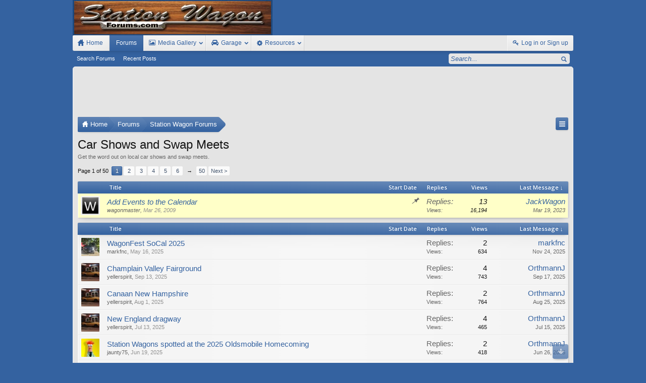

--- FILE ---
content_type: text/html; charset=UTF-8
request_url: https://www.stationwagonforums.com/forums/forums/car-shows-and-swap-meets.10/
body_size: 12385
content:
<!DOCTYPE html>
<html id="XenForo" lang="en-US" dir="LTR" class="Public NoJs GalleryLazyLoader LoggedOut NoSidebar  Responsive" xmlns:fb="http://www.facebook.com/2008/fbml">
<head>

	<meta charset="utf-8" />
	<meta http-equiv="X-UA-Compatible" content="IE=Edge,chrome=1" />
	
		<meta name="viewport" content="width=device-width, initial-scale=1" />
	
	
		<base href="https://www.stationwagonforums.com/forums/" />
		<script>
			var _b = document.getElementsByTagName('base')[0], _bH = "https://www.stationwagonforums.com/forums/";
			if (_b && _b.href != _bH) _b.href = _bH;
		</script>
	

	<title>Car Shows and Swap Meets | Station Wagon Forums</title>
	
	<noscript><style>.JsOnly, .jsOnly { display: none !important; }</style></noscript>
	<link rel="stylesheet" href="//fonts.googleapis.com/css?family=Open+Sans:400,600,700,400italic,700italic,600italic&amp;subset=latin,cyrillic-ext,greek-ext,greek,vietnamese,latin-ext,cyrillic" />
	<link rel="stylesheet" href="//maxcdn.bootstrapcdn.com/font-awesome/4.4.0/css/font-awesome.min.css" />
	<link rel="stylesheet" href="styles/elegance2/glyphicons-pro-1.9/css/glyphicons.css" />
	<link rel="stylesheet" href="css.php?css=xenforo,form,public&amp;style=4&amp;dir=LTR&amp;d=1751750831" />
	<!--[if lte IE 9]>
		<link href="styles/elegance2/xenforo/ie8.css?_v=e3667b06" rel="stylesheet" type="text/css" media="screen, projection" />
	<![endif]-->
	<link rel="stylesheet" href="css.php?css=discussion_list,login_bar,xengallery_tab_links&amp;style=4&amp;dir=LTR&amp;d=1751750831" />
	
	

	




	
		<script src="js/jquery/jquery-1.11.0.min.js"></script>	
		
	
		<script src="styles/elegance2/xenforo/js/style-min.js?_v=e3667b06"></script>
	
	<script src="js/xenforo/xenforo.js?_v=e3667b06"></script>
	<script src="js/xenforo/discussion_list.js?_v=e3667b06"></script>

	
	<link rel="apple-touch-icon" href="https://www.stationwagonforums.com/forums/styles/elegance2/xenforo/logo.og.png" />
	<link rel="alternate" type="application/rss+xml" title="RSS feed for Station Wagon Forums" href="forums/-/index.rss" />
	<meta name="description" content="Get the word out on local car shows and swap meets." />
	<link rel="next" href="forums/car-shows-and-swap-meets.10/page-2" />
	<link rel="canonical" href="http://www.stationwagonforums.com/forums/forums/car-shows-and-swap-meets.10/" />
	<link rel="alternate" type="application/rss+xml" title="RSS feed for Car Shows and Swap Meets" href="forums/car-shows-and-swap-meets.10/index.rss" />

</head>

<body class="node10 node5">

<script> document.body.style.visibility = 'hidden'; setTimeout(function() { document.body.style.visibility = ''; }, 1000); </script>




	

<div id="loginBar" class="loginBarOverlay">
	<div class="pageWidth">
		<div class="pageContent">	
			<h3 id="loginBarHandle">
				<label for="LoginControl"><a href="login/" class="concealed noOutline">Log in or Sign up</a></label>
			</h3>
			
			<span class="helper"></span>

			
		</div>
	</div>
</div>


<div id="headerMover">





<header><div id="header">
	<div id="logoBlock">
	<div class="pageWidth">
		<div class="pageContent">
			
			
			<div id="logo"><a href="http://www.stationwagonforums.com">
				<span></span>
				<img src="styles/elegance2/xenforo/logo.png" alt="Station Wagon Forums" />
			</a></div>
			
			
			<span class="helper"></span>
		</div>
	</div>
</div>

	

	





<div id="navigation" class="pageWidth notStatic withSearch"
	data-static-navigation="1,0,1,400px,600px"
	data-glyphs-main-config="1,selected=0" 
	data-glyphs-visitor-config="2,login=1"
	 data-glyphs-main="home,portal=gi-home
forums=gi-conversation,font-size:1.2em;top:3px;
members=gi-group,padding-right:2px
chat,taigachat=gi-chat
resources=fa-cog,font-size:1.1em;top:1px;
showcase=fa-automobile
gallery,xengallery,sonnb_xengallery,useralbums=fa-photo
articles,ams=gi-book-open
sportsbook=gi-podium
stocktrader=gi-stats
survivor=gi-ax
pickem=gi-playing-dices"
	 data-glyphs-visitor="account=fa-user,font-size:1.2em;top:1px;
inbox.non-zero-counter=gi-message-new,top:0;
inbox=gi-inbox
alerts=fa-bell
login=fa-key"
	
>
	<div class="pageContent">
		<nav>

<div class="navTabs">
	<ul class="publicTabs">
	
		<!-- home -->
		
			<li class="navTab home PopupClosed"><a href="http://www.stationwagonforums.com" class="navLink">Home</a></li>
		
		
		
		<!-- extra tabs: home -->
		
		
		
		<!-- forums -->
		
			<li class="navTab forums selected">
			
				<a href="https://www.stationwagonforums.com/forums/" class="navLink">Forums</a>
				<a href="https://www.stationwagonforums.com/forums/" class="SplitCtrl" rel="Menu"></a>
				
				<div class="tabLinks forumsTabLinks">
					<div class="primaryContent menuHeader">
						<h3>Forums</h3>
						<div class="muted">Quick Links</div>
					</div>
					<ul class="secondaryContent blockLinksList">
					
						
						<li><a href="search/?type=post">Search Forums</a></li>
						
						
<li><a href="find-new/posts" rel="nofollow">Recent Posts</a></li>
					
					</ul>
				</div>
			</li>
		
		
		
		<!-- extra tabs: middle -->
		
		
			
				<li class="navTab xengallery Popup PopupControl PopupClosed">
			
				<a href="https://www.stationwagonforums.com/forums/media/" class="navLink">Media Gallery</a>
				<a href="https://www.stationwagonforums.com/forums/media/" class="SplitCtrl" rel="Menu"></a>
				
				<div class="Menu JsOnly tabMenu xengalleryTabLinks">
					<div class="primaryContent menuHeader">
						<h3>Media Gallery</h3>
						<div class="muted">Quick Links</div>
					</div>
					

<ul class="secondaryContent blockLinksList xengallery">
	
	<li><a href="search/?type=xengallery_media">Search Media</a></li>
	
	
		
		
	
	<li><a href="find-new/media">New Media</a></li>
</ul>
				</div>
			</li>
			
		
			
				<li class="navTab showcase Popup PopupControl PopupClosed">
			
				<a href="https://www.stationwagonforums.com/forums/garage/" class="navLink">Garage</a>
				<a href="https://www.stationwagonforums.com/forums/garage/" class="SplitCtrl" rel="Menu"></a>
				
				<div class="Menu JsOnly tabMenu showcaseTabLinks">
					<div class="primaryContent menuHeader">
						<h3>Garage</h3>
						<div class="muted">Quick Links</div>
					</div>
					<ul class="secondaryContent blockLinksList">
	
	<li><a href="garage/member">Most Active Members</a></li>
	
	<li><a href="find-new/garage-items">New Items</a></li>
</ul>
				</div>
			</li>
			
		
			
				<li class="navTab resources Popup PopupControl PopupClosed">
			
				<a href="https://www.stationwagonforums.com/forums/resources/" class="navLink">Resources</a>
				<a href="https://www.stationwagonforums.com/forums/resources/" class="SplitCtrl" rel="Menu"></a>
				
				<div class="Menu JsOnly tabMenu resourcesTabLinks">
					<div class="primaryContent menuHeader">
						<h3>Resources</h3>
						<div class="muted">Quick Links</div>
					</div>
					<ul class="secondaryContent blockLinksList">
	<li><a href="search/?type=resource_update">Search Resources</a></li>
	<li><a href="resources/authors">Most Active Authors</a></li>
	<li><a href="resources/reviews">Latest Reviews</a></li>
	
	
	
</ul>
				</div>
			</li>
			
		
		
		
		
		<!-- members -->
						
		
		<!-- extra tabs: end -->
		

		<!-- responsive popup -->
		<li class="navTab navigationHiddenTabs Popup PopupControl PopupClosed" style="display:none">	
						
			<a rel="Menu" class="navLink NoPopupGadget"><span class="menuIcon">Menu</span></a>
			
			<div class="Menu JsOnly blockLinksList primaryContent" id="NavigationHiddenMenu"></div>
		</li>
			
		
		<!-- no selection -->
		
		
	</ul>
	
	
		<ul class="visitorTabs">
			<li class="navTab login">
				<label for="LoginControl">
					<a href="login/" class="navLink OverlayTrigger">Log in or Sign up</a>
				</label>
			</li>
		</ul>
	
</div>

<span class="helper"></span>
			
		</nav>	
	</div>
</div>


	

<div id="searchBar" class="pageWidth">
	
	<span id="QuickSearchPlaceholder" title="Search">Search</span>
	<fieldset id="QuickSearch">
		<form action="search/search" method="post" class="formPopup">
			
			<div class="primaryControls">
				<!-- block: primaryControls -->
				<input type="search" name="keywords" value="" class="textCtrl" placeholder="Search..." title="Enter your search and hit enter" id="QuickSearchQuery" />				
				<!-- end block: primaryControls -->
			</div>
			
			<div class="secondaryControls">
				<div class="controlsWrapper">
				
					<!-- block: secondaryControls -->
					<dl class="ctrlUnit">
						<dt></dt>
						<dd><ul>
							<li><label><input type="checkbox" name="title_only" value="1"
								id="search_bar_title_only" class="AutoChecker"
								data-uncheck="#search_bar_thread" /> Search titles only</label></li>
						</ul></dd>
					</dl>
				
					<dl class="ctrlUnit">
						<dt><label for="searchBar_users">Posted by Member:</label></dt>
						<dd>
							<input type="text" name="users" value="" class="textCtrl AutoComplete" id="searchBar_users" />
							<p class="explain">Separate names with a comma.</p>
						</dd>
					</dl>
				
					<dl class="ctrlUnit">
						<dt><label for="searchBar_date">Newer Than:</label></dt>
						<dd><input type="date" name="date" value="" class="textCtrl" id="searchBar_date" /></dd>
					</dl>
					
					
					<dl class="ctrlUnit">
						<dt></dt>
						<dd><ul>
								
									<li><label title="Search only Car Shows and Swap Meets"><input type="checkbox" name="nodes[]" value="10"
	id="search_bar_nodes" class="Disabler AutoChecker" checked="checked"
	data-uncheck="#search_bar_thread" /> Search this forum only</label>
	<ul id="search_bar_nodes_Disabler">
		<li><label><input type="checkbox" name="type[post][group_discussion]" value="1"
			id="search_bar_group_discussion" class="AutoChecker"
			data-uncheck="#search_bar_thread" /> Display results as threads</label></li>
	</ul></li>
								
						</ul></dd>
					</dl>
					
				</div>
				<!-- end block: secondaryControls -->
				
				<dl class="ctrlUnit submitUnit">
					<dt></dt>
					<dd>
						<input type="submit" value="Search" class="button primary Tooltip" title="Find Now" />
						<div class="Popup" id="commonSearches">
							<a rel="Menu" class="button NoPopupGadget Tooltip" title="Useful Searches" data-tipclass="flipped"><span class="arrowWidget"></span></a>
							<div class="Menu">
								<div class="primaryContent menuHeader">
									<h3>Useful Searches</h3>
								</div>
								<ul class="secondaryContent blockLinksList">
									<!-- block: useful_searches -->
									<li><a href="find-new/posts?recent=1" rel="nofollow">Recent Posts</a></li>
									
									<!-- end block: useful_searches -->
								</ul>
							</div>
						</div>
						<a href="search/" class="button moreOptions Tooltip" title="Advanced Search">More...</a>
					</dd>
				</dl>
				
			</div>
			
			<input type="hidden" name="_xfToken" value="" />
		</form>		
	</fieldset>
	
</div>

</div></header>




<div class="globalWrapper pageWidth">
<div id="content" class="forum_view" data-button-glyphs="invite=gi-user_add
add,create-thread=gi-edit,top:1px;
reports=gi-notes
reply=gi-conversation
closed=gi-lock
upgrades=fa-arrow-up
showcase=fa-photo,margin-right:2px;top:1px;
edit=fa-pencil-square-o" data-scale-message="0,0,1" data-floating-nav="1,1,3000" data-sidebar-toggle="1,1,0,800px,Sidebar" data-move-breadcrumb-button="1">
	<div class="pageWidth">
		<div class="pageContent">
			<!-- main content area -->
			
			
			
			
						
						





<script async src="//pagead2.googlesyndication.com/pagead/js/adsbygoogle.js"></script>
<!-- SWF Above Breadcrumb -->
<ins class="adsbygoogle"
     style="display:block"
     data-ad-client="ca-pub-5156931347990504"
     data-ad-slot="9406359359"
     data-ad-format="horizontal"></ins>
<script>
(adsbygoogle = window.adsbygoogle || []).push({});
</script>



						
						
						<div class="breadBoxTop ">
							
							

<nav>
	

	<fieldset class="breadcrumb">
		<a href="misc/quick-navigation-menu?selected=node-10" class="OverlayTrigger jumpMenuTrigger" data-cacheOverlay="true" title="Open quick navigation"><!--Jump to...--></a>
			
		<div class="boardTitle"><strong>Station Wagon Forums</strong></div>
		
		<span class="crumbs">
			
				<span class="crust homeCrumb" itemscope="itemscope" itemtype="http://data-vocabulary.org/Breadcrumb">
					<a href="http://www.stationwagonforums.com" class="crumb" rel="up" itemprop="url"><span itemprop="title">Home</span></a>
					<span class="arrow"><span></span></span>
				</span>
			
			
			
				<span class="crust selectedTabCrumb" itemscope="itemscope" itemtype="http://data-vocabulary.org/Breadcrumb">
					<a href="https://www.stationwagonforums.com/forums/" class="crumb" rel="up" itemprop="url"><span itemprop="title">Forums</span></a>
					<span class="arrow"><span>&gt;</span></span>
				</span>
			
			
			
				
					<span class="crust" itemscope="itemscope" itemtype="http://data-vocabulary.org/Breadcrumb">
						<a href="https://www.stationwagonforums.com/forums/.#station-wagon-forums.5" class="crumb" rel="up" itemprop="url"><span itemprop="title">Station Wagon Forums</span></a>
						<span class="arrow"><span>&gt;</span></span>
					</span>
				
			
		</span>
	</fieldset>
</nav>
						</div>
						
						
						
					
						<!--[if lt IE 8]>
							<p class="importantMessage">You are using an out of date browser. It  may not display this or other websites correctly.<br />You should upgrade or use an <a href="https://www.google.com/chrome/browser/" target="_blank">alternative browser</a>.</p>
						<![endif]-->

						
						

						
						
						
						
												
							<!-- h1 title, description -->
							<div class="titleBar">
								
								<h1>Car Shows and Swap Meets</h1>
								
								<p id="pageDescription" class="muted baseHtml">Get the word out on local car shows and swap meets.</p>
							</div>
						
						
						
						



						
						<!-- main template -->
						



	
























<div class="pageNavLinkGroup">

	<div class="linkGroup SelectionCountContainer">
		
	</div>

	


<div class="PageNav"
	data-page="1"
	data-range="2"
	data-start="2"
	data-end="6"
	data-last="50"
	data-sentinel="{{sentinel}}"
	data-baseurl="forums/car-shows-and-swap-meets.10/page-{{sentinel}}">
	
	<span class="pageNavHeader">Page 1 of 50</span>
	
	<nav>
		
		
		<a href="forums/car-shows-and-swap-meets.10/" class="currentPage " rel="start">1</a>
		
		
			<a class="PageNavPrev hidden">&larr;</a> <span class="scrollable"><span class="items">
		
		
		
			<a href="forums/car-shows-and-swap-meets.10/page-2" class="">2</a>
		
			<a href="forums/car-shows-and-swap-meets.10/page-3" class="">3</a>
		
			<a href="forums/car-shows-and-swap-meets.10/page-4" class="">4</a>
		
			<a href="forums/car-shows-and-swap-meets.10/page-5" class="">5</a>
		
			<a href="forums/car-shows-and-swap-meets.10/page-6" class="">6</a>
		
		
		
			</span></span> <a class="PageNavNext ">&rarr;</a>
		
		
		<a href="forums/car-shows-and-swap-meets.10/page-50" class="">50</a>
		
		
			<a href="forums/car-shows-and-swap-meets.10/page-2" class="text">Next &gt;</a>
			
		
	</nav>	
	
	
</div>


</div>



<div class="discussionList section sectionMain">
	


<form action="inline-mod/thread/switch" method="post"
	class="DiscussionList InlineModForm"
	data-cookieName="threads"
	data-controls="#InlineModControls"
	data-imodOptions="#ModerationSelect option">

	

	
	
		
		
	
	
		<div class="discussionListWrapper sticky">
				
	
	

	<dl class="sectionHeaders">
		<dt class="posterAvatar"><a><span>Sort By:</span></a></dt>
		<dd class="main">
			<a href="forums/car-shows-and-swap-meets.10/?order=title" class="title"><span>Title</span></a>
			<a href="forums/car-shows-and-swap-meets.10/?order=post_date" class="postDate"><span>Start Date</span></a>
		</dd>
		<dd class="stats">
			<a href="forums/car-shows-and-swap-meets.10/?order=reply_count" class="major"><span>Replies</span></a>
			<a href="forums/car-shows-and-swap-meets.10/?order=view_count" class="minor"><span>Views</span></a>
		</dd>
		<dd class="lastPost"><a href="forums/car-shows-and-swap-meets.10/?direction=asc"><span>Last Message &darr;</span></a></dd>
	</dl>

	<ol class="discussionListItems" 
		data-threads-compact="0||450px|3|0|"
		
		data-node-id="10"
	>
	
		
		
	
		
		
		
			



<li id="thread-4125" class="discussionListItem withInnerBlock visible sticky  " data-author="wagonmaster">
	<div class="innerBlock">

	<div class="listBlock posterAvatar">
		<span class="avatarContainer">
			<a href="members/wagonmaster.1/" class="avatar Av1s" data-avatarhtml="true"><img src="data/avatars/s/0/1.jpg?1441816594" width="48" height="48" alt="wagonmaster" /></a>
			
		</span>
	</div>

	<div class="listBlock main">

		<div class="titleText">
			
				<div class="iconKey">
				
					
					
					
					<span class="sticky" title="Sticky">Sticky</span>
					
					
					
				
				</div>
			

			
<h3 class="title">
				
				
				
				<a href="threads/add-events-to-the-calendar.4125/"
					title=""
					class="PreviewTooltip"
					data-previewUrl="threads/add-events-to-the-calendar.4125/preview">Add Events to the Calendar</a>
				
			</h3>
			
			<div class="secondRow">
				<div class="posterDate muted">
					<a href="members/wagonmaster.1/" class="username" dir="auto" title="Thread starter">wagonmaster</a><span class="startDate">,
					<a class="faint"><span class="DateTime" title="">Mar 26, 2009</span></a></span>

					
				</div>

				<div class="controls faint">
					
					
				</div>
			</div>
		</div>
	</div>

	<div class="listBlock stats pairsJustified" title="Members who liked the first message: 0">
		<dl class="major"><dt>Replies:</dt> <dd>13</dd></dl>
		<dl class="minor"><dt>Views:</dt> <dd>16,194</dd></dl>
	</div>

	<div class="listBlock lastPost">
		
			<dl class="lastPostInfo">
				<dt><a href="members/jackwagon.16441/" class="username" dir="auto">JackWagon</a></dt>
				<dd class="muted"><a class="dateTime"><span class="DateTime" title="Mar 19, 2023 at 10:57 AM">Mar 19, 2023</span></a></dd>
			</dl>
		
	</div>

	</div>
</li>


		
		
		
		
		
		
		
	
	
	</ol>

		</div>
	
		<div class="discussionListWrapper normal">
			

	<dl class="sectionHeaders">
		<dt class="posterAvatar"><a><span>Sort By:</span></a></dt>
		<dd class="main">
			<a href="forums/car-shows-and-swap-meets.10/?order=title" class="title"><span>Title</span></a>
			<a href="forums/car-shows-and-swap-meets.10/?order=post_date" class="postDate"><span>Start Date</span></a>
		</dd>
		<dd class="stats">
			<a href="forums/car-shows-and-swap-meets.10/?order=reply_count" class="major"><span>Replies</span></a>
			<a href="forums/car-shows-and-swap-meets.10/?order=view_count" class="minor"><span>Views</span></a>
		</dd>
		<dd class="lastPost"><a href="forums/car-shows-and-swap-meets.10/?direction=asc"><span>Last Message &darr;</span></a></dd>
	</dl>

	<ol class="discussionListItems" 
		data-threads-compact="0||450px|3|0|"
		
		data-node-id="10"
	>
	
		
		
	
		
		
		
		
		
			



<li id="thread-62250" class="discussionListItem withInnerBlock visible  " data-author="markfnc">
	<div class="innerBlock">

	<div class="listBlock posterAvatar">
		<span class="avatarContainer">
			<a href="members/markfnc.11499/" class="avatar Av11499s" data-avatarhtml="true"><img src="data/avatars/s/11/11499.jpg?1752492914" width="48" height="48" alt="markfnc" /></a>
			
		</span>
	</div>

	<div class="listBlock main">

		<div class="titleText">
			

			
<h3 class="title">
				
				
				
				<a href="threads/wagonfest-socal-2025.62250/"
					title=""
					class="PreviewTooltip"
					data-previewUrl="threads/wagonfest-socal-2025.62250/preview">WagonFest SoCal 2025</a>
				
			</h3>
			
			<div class="secondRow">
				<div class="posterDate muted">
					<a href="members/markfnc.11499/" class="username" dir="auto" title="Thread starter">markfnc</a><span class="startDate">,
					<a class="faint"><span class="DateTime" title="">May 16, 2025</span></a></span>

					
				</div>

				<div class="controls faint">
					
					
				</div>
			</div>
		</div>
	</div>

	<div class="listBlock stats pairsJustified" title="Members who liked the first message: 0">
		<dl class="major"><dt>Replies:</dt> <dd>2</dd></dl>
		<dl class="minor"><dt>Views:</dt> <dd>634</dd></dl>
	</div>

	<div class="listBlock lastPost">
		
			<dl class="lastPostInfo">
				<dt><a href="members/markfnc.11499/" class="username" dir="auto">markfnc</a></dt>
				<dd class="muted"><a class="dateTime"><span class="DateTime" title="Nov 24, 2025 at 7:25 AM">Nov 24, 2025</span></a></dd>
			</dl>
		
	</div>

	</div>
</li>


		
			



<li id="thread-62609" class="discussionListItem withInnerBlock visible  " data-author="yellerspirit">
	<div class="innerBlock">

	<div class="listBlock posterAvatar">
		<span class="avatarContainer">
			<a href="members/yellerspirit.958/" class="avatar Av958s" data-avatarhtml="true"><img src="data/avatars/s/0/958.jpg?1546310768" width="48" height="48" alt="yellerspirit" /></a>
			
		</span>
	</div>

	<div class="listBlock main">

		<div class="titleText">
			

			
<h3 class="title">
				
				
				
				<a href="threads/champlain-valley-fairground.62609/"
					title=""
					class="PreviewTooltip"
					data-previewUrl="threads/champlain-valley-fairground.62609/preview">Champlain Valley Fairground</a>
				
			</h3>
			
			<div class="secondRow">
				<div class="posterDate muted">
					<a href="members/yellerspirit.958/" class="username" dir="auto" title="Thread starter">yellerspirit</a><span class="startDate">,
					<a class="faint"><span class="DateTime" title="">Sep 13, 2025</span></a></span>

					
				</div>

				<div class="controls faint">
					
					
				</div>
			</div>
		</div>
	</div>

	<div class="listBlock stats pairsJustified" title="Members who liked the first message: 1">
		<dl class="major"><dt>Replies:</dt> <dd>4</dd></dl>
		<dl class="minor"><dt>Views:</dt> <dd>743</dd></dl>
	</div>

	<div class="listBlock lastPost">
		
			<dl class="lastPostInfo">
				<dt><a href="members/orthmannj.1406/" class="username" dir="auto">OrthmannJ</a></dt>
				<dd class="muted"><a class="dateTime"><span class="DateTime" title="Sep 17, 2025 at 2:54 PM">Sep 17, 2025</span></a></dd>
			</dl>
		
	</div>

	</div>
</li>


		
			



<li id="thread-62513" class="discussionListItem withInnerBlock visible  " data-author="yellerspirit">
	<div class="innerBlock">

	<div class="listBlock posterAvatar">
		<span class="avatarContainer">
			<a href="members/yellerspirit.958/" class="avatar Av958s" data-avatarhtml="true"><img src="data/avatars/s/0/958.jpg?1546310768" width="48" height="48" alt="yellerspirit" /></a>
			
		</span>
	</div>

	<div class="listBlock main">

		<div class="titleText">
			

			
<h3 class="title">
				
				
				
				<a href="threads/canaan-new-hampshire.62513/"
					title=""
					class="PreviewTooltip"
					data-previewUrl="threads/canaan-new-hampshire.62513/preview">Canaan New Hampshire</a>
				
			</h3>
			
			<div class="secondRow">
				<div class="posterDate muted">
					<a href="members/yellerspirit.958/" class="username" dir="auto" title="Thread starter">yellerspirit</a><span class="startDate">,
					<a class="faint"><span class="DateTime" title="">Aug 1, 2025</span></a></span>

					
				</div>

				<div class="controls faint">
					
					
				</div>
			</div>
		</div>
	</div>

	<div class="listBlock stats pairsJustified" title="Members who liked the first message: 2">
		<dl class="major"><dt>Replies:</dt> <dd>2</dd></dl>
		<dl class="minor"><dt>Views:</dt> <dd>764</dd></dl>
	</div>

	<div class="listBlock lastPost">
		
			<dl class="lastPostInfo">
				<dt><a href="members/orthmannj.1406/" class="username" dir="auto">OrthmannJ</a></dt>
				<dd class="muted"><a class="dateTime"><span class="DateTime" title="Aug 25, 2025 at 1:05 PM">Aug 25, 2025</span></a></dd>
			</dl>
		
	</div>

	</div>
</li>


		
			



<li id="thread-62469" class="discussionListItem withInnerBlock visible  " data-author="yellerspirit">
	<div class="innerBlock">

	<div class="listBlock posterAvatar">
		<span class="avatarContainer">
			<a href="members/yellerspirit.958/" class="avatar Av958s" data-avatarhtml="true"><img src="data/avatars/s/0/958.jpg?1546310768" width="48" height="48" alt="yellerspirit" /></a>
			
		</span>
	</div>

	<div class="listBlock main">

		<div class="titleText">
			

			
<h3 class="title">
				
				
				
				<a href="threads/new-england-dragway.62469/"
					title=""
					class="PreviewTooltip"
					data-previewUrl="threads/new-england-dragway.62469/preview">New England dragway</a>
				
			</h3>
			
			<div class="secondRow">
				<div class="posterDate muted">
					<a href="members/yellerspirit.958/" class="username" dir="auto" title="Thread starter">yellerspirit</a><span class="startDate">,
					<a class="faint"><span class="DateTime" title="">Jul 13, 2025</span></a></span>

					
				</div>

				<div class="controls faint">
					
					
				</div>
			</div>
		</div>
	</div>

	<div class="listBlock stats pairsJustified" title="Members who liked the first message: 2">
		<dl class="major"><dt>Replies:</dt> <dd>4</dd></dl>
		<dl class="minor"><dt>Views:</dt> <dd>465</dd></dl>
	</div>

	<div class="listBlock lastPost">
		
			<dl class="lastPostInfo">
				<dt><a href="members/orthmannj.1406/" class="username" dir="auto">OrthmannJ</a></dt>
				<dd class="muted"><a class="dateTime"><span class="DateTime" title="Jul 15, 2025 at 6:57 PM">Jul 15, 2025</span></a></dd>
			</dl>
		
	</div>

	</div>
</li>


		
			



<li id="thread-62365" class="discussionListItem withInnerBlock visible  " data-author="jaunty75">
	<div class="innerBlock">

	<div class="listBlock posterAvatar">
		<span class="avatarContainer">
			<a href="members/jaunty75.2772/" class="avatar Av2772s" data-avatarhtml="true"><img src="data/avatars/s/2/2772.jpg?1441833619" width="48" height="48" alt="jaunty75" /></a>
			
		</span>
	</div>

	<div class="listBlock main">

		<div class="titleText">
			

			
<h3 class="title">
				
				
				
				<a href="threads/station-wagons-spotted-at-the-2025-oldsmobile-homecoming.62365/"
					title=""
					class="PreviewTooltip"
					data-previewUrl="threads/station-wagons-spotted-at-the-2025-oldsmobile-homecoming.62365/preview">Station Wagons spotted at the 2025 Oldsmobile Homecoming</a>
				
			</h3>
			
			<div class="secondRow">
				<div class="posterDate muted">
					<a href="members/jaunty75.2772/" class="username" dir="auto" title="Thread starter">jaunty75</a><span class="startDate">,
					<a class="faint"><span class="DateTime" title="">Jun 19, 2025</span></a></span>

					
				</div>

				<div class="controls faint">
					
					
				</div>
			</div>
		</div>
	</div>

	<div class="listBlock stats pairsJustified" title="Members who liked the first message: 3">
		<dl class="major"><dt>Replies:</dt> <dd>2</dd></dl>
		<dl class="minor"><dt>Views:</dt> <dd>418</dd></dl>
	</div>

	<div class="listBlock lastPost">
		
			<dl class="lastPostInfo">
				<dt><a href="members/orthmannj.1406/" class="username" dir="auto">OrthmannJ</a></dt>
				<dd class="muted"><a class="dateTime"><span class="DateTime" title="Jun 26, 2025 at 7:45 PM">Jun 26, 2025</span></a></dd>
			</dl>
		
	</div>

	</div>
</li>


		
			



<li id="thread-62353" class="discussionListItem withInnerBlock visible  " data-author="yellerspirit">
	<div class="innerBlock">

	<div class="listBlock posterAvatar">
		<span class="avatarContainer">
			<a href="members/yellerspirit.958/" class="avatar Av958s" data-avatarhtml="true"><img src="data/avatars/s/0/958.jpg?1546310768" width="48" height="48" alt="yellerspirit" /></a>
			
		</span>
	</div>

	<div class="listBlock main">

		<div class="titleText">
			

			
<h3 class="title">
				
				
				
				<a href="threads/moxie-festival.62353/"
					title=""
					class="PreviewTooltip"
					data-previewUrl="threads/moxie-festival.62353/preview">Moxie Festival</a>
				
			</h3>
			
			<div class="secondRow">
				<div class="posterDate muted">
					<a href="members/yellerspirit.958/" class="username" dir="auto" title="Thread starter">yellerspirit</a><span class="startDate">,
					<a class="faint"><span class="DateTime" title="">Jun 16, 2025</span></a></span>

					
				</div>

				<div class="controls faint">
					
					
				</div>
			</div>
		</div>
	</div>

	<div class="listBlock stats pairsJustified" title="Members who liked the first message: 0">
		<dl class="major"><dt>Replies:</dt> <dd>1</dd></dl>
		<dl class="minor"><dt>Views:</dt> <dd>347</dd></dl>
	</div>

	<div class="listBlock lastPost">
		
			<dl class="lastPostInfo">
				<dt><a href="members/orthmannj.1406/" class="username" dir="auto">OrthmannJ</a></dt>
				<dd class="muted"><a class="dateTime"><span class="DateTime" title="Jun 23, 2025 at 4:24 PM">Jun 23, 2025</span></a></dd>
			</dl>
		
	</div>

	</div>
</li>


		
			



<li id="thread-62307" class="discussionListItem withInnerBlock visible  " data-author="markfnc">
	<div class="innerBlock">

	<div class="listBlock posterAvatar">
		<span class="avatarContainer">
			<a href="members/markfnc.11499/" class="avatar Av11499s" data-avatarhtml="true"><img src="data/avatars/s/11/11499.jpg?1752492914" width="48" height="48" alt="markfnc" /></a>
			
		</span>
	</div>

	<div class="listBlock main">

		<div class="titleText">
			

			
<h3 class="title">
				
				
				
				<a href="threads/a-few-wagons-at-piedmont-classic-chevy-show-in-garner-nc.62307/"
					title=""
					class="PreviewTooltip"
					data-previewUrl="threads/a-few-wagons-at-piedmont-classic-chevy-show-in-garner-nc.62307/preview">A few wagons at Piedmont Classic Chevy Show In Garner NC</a>
				
			</h3>
			
			<div class="secondRow">
				<div class="posterDate muted">
					<a href="members/markfnc.11499/" class="username" dir="auto" title="Thread starter">markfnc</a><span class="startDate">,
					<a class="faint"><span class="DateTime" title="">May 27, 2025</span></a></span>

					
				</div>

				<div class="controls faint">
					
					
				</div>
			</div>
		</div>
	</div>

	<div class="listBlock stats pairsJustified" title="Members who liked the first message: 2">
		<dl class="major"><dt>Replies:</dt> <dd>0</dd></dl>
		<dl class="minor"><dt>Views:</dt> <dd>431</dd></dl>
	</div>

	<div class="listBlock lastPost">
		
			<dl class="lastPostInfo">
				<dt><a href="members/markfnc.11499/" class="username" dir="auto">markfnc</a></dt>
				<dd class="muted"><a class="dateTime"><span class="DateTime" title="May 27, 2025 at 7:16 AM">May 27, 2025</span></a></dd>
			</dl>
		
	</div>

	</div>
</li>


		
			



<li id="thread-62219" class="discussionListItem withInnerBlock visible  " data-author="yellerspirit">
	<div class="innerBlock">

	<div class="listBlock posterAvatar">
		<span class="avatarContainer">
			<a href="members/yellerspirit.958/" class="avatar Av958s" data-avatarhtml="true"><img src="data/avatars/s/0/958.jpg?1546310768" width="48" height="48" alt="yellerspirit" /></a>
			
		</span>
	</div>

	<div class="listBlock main">

		<div class="titleText">
			

			
<h3 class="title">
				
				
				
				<a href="threads/bonny-eagle.62219/"
					title=""
					class="PreviewTooltip"
					data-previewUrl="threads/bonny-eagle.62219/preview">Bonny Eagle</a>
				
			</h3>
			
			<div class="secondRow">
				<div class="posterDate muted">
					<a href="members/yellerspirit.958/" class="username" dir="auto" title="Thread starter">yellerspirit</a><span class="startDate">,
					<a class="faint"><span class="DateTime" title="">May 5, 2025</span></a></span>

					
				</div>

				<div class="controls faint">
					
					
				</div>
			</div>
		</div>
	</div>

	<div class="listBlock stats pairsJustified" title="Members who liked the first message: 1">
		<dl class="major"><dt>Replies:</dt> <dd>5</dd></dl>
		<dl class="minor"><dt>Views:</dt> <dd>476</dd></dl>
	</div>

	<div class="listBlock lastPost">
		
			<dl class="lastPostInfo">
				<dt><a href="members/wagoninsane.11796/" class="username" dir="auto">wagoninsane</a></dt>
				<dd class="muted"><a class="dateTime"><span class="DateTime" title="May 18, 2025 at 6:41 PM">May 18, 2025</span></a></dd>
			</dl>
		
	</div>

	</div>
</li>


		
			



<li id="thread-61421" class="discussionListItem withInnerBlock visible  " data-author="jaunty75">
	<div class="innerBlock">

	<div class="listBlock posterAvatar">
		<span class="avatarContainer">
			<a href="members/jaunty75.2772/" class="avatar Av2772s" data-avatarhtml="true"><img src="data/avatars/s/2/2772.jpg?1441833619" width="48" height="48" alt="jaunty75" /></a>
			
		</span>
	</div>

	<div class="listBlock main">

		<div class="titleText">
			

			
<h3 class="title">
				
				
				
				<a href="threads/woodies-at-the-2024-red-barns-spectacular.61421/"
					title=""
					class="PreviewTooltip"
					data-previewUrl="threads/woodies-at-the-2024-red-barns-spectacular.61421/preview">Woodies at the 2024 Red Barns Spectacular</a>
				
			</h3>
			
			<div class="secondRow">
				<div class="posterDate muted">
					<a href="members/jaunty75.2772/" class="username" dir="auto" title="Thread starter">jaunty75</a><span class="startDate">,
					<a class="faint"><span class="DateTime" title="">Aug 6, 2024</span></a></span>

					
				</div>

				<div class="controls faint">
					
					
				</div>
			</div>
		</div>
	</div>

	<div class="listBlock stats pairsJustified" title="Members who liked the first message: 3">
		<dl class="major"><dt>Replies:</dt> <dd>2</dd></dl>
		<dl class="minor"><dt>Views:</dt> <dd>1,039</dd></dl>
	</div>

	<div class="listBlock lastPost">
		
			<dl class="lastPostInfo">
				<dt><a href="members/orthmannj.1406/" class="username" dir="auto">OrthmannJ</a></dt>
				<dd class="muted"><a class="dateTime"><span class="DateTime" title="Feb 6, 2025 at 11:57 AM">Feb 6, 2025</span></a></dd>
			</dl>
		
	</div>

	</div>
</li>


		
			



<li id="thread-59534" class="discussionListItem withInnerBlock visible  " data-author="annap01gt">
	<div class="innerBlock">

	<div class="listBlock posterAvatar">
		<span class="avatarContainer">
			<a href="members/annap01gt.8737/" class="avatar Av8737s" data-avatarhtml="true"><img src="data/avatars/s/8/8737.jpg?1639518303" width="48" height="48" alt="annap01gt" /></a>
			
		</span>
	</div>

	<div class="listBlock main">

		<div class="titleText">
			

			
<h3 class="title">
				
				
				
				<a href="threads/buick-sport-wagon.59534/"
					title=""
					class="PreviewTooltip"
					data-previewUrl="threads/buick-sport-wagon.59534/preview">Buick Sport Wagon</a>
				
			</h3>
			
			<div class="secondRow">
				<div class="posterDate muted">
					<a href="members/annap01gt.8737/" class="username" dir="auto" title="Thread starter">annap01gt</a><span class="startDate">,
					<a class="faint"><span class="DateTime" title="">Apr 1, 2023</span></a></span>

					
				</div>

				<div class="controls faint">
					
					
				</div>
			</div>
		</div>
	</div>

	<div class="listBlock stats pairsJustified" title="Members who liked the first message: 2">
		<dl class="major"><dt>Replies:</dt> <dd>7</dd></dl>
		<dl class="minor"><dt>Views:</dt> <dd>1,041</dd></dl>
	</div>

	<div class="listBlock lastPost">
		
			<dl class="lastPostInfo">
				<dt><a href="members/caprice-estate.8955/" class="username" dir="auto">Caprice Estate</a></dt>
				<dd class="muted"><a class="dateTime"><span class="DateTime" title="Feb 6, 2025 at 7:32 AM">Feb 6, 2025</span></a></dd>
			</dl>
		
	</div>

	</div>
</li>


		
			



<li id="thread-61626" class="discussionListItem withInnerBlock visible  " data-author="markfnc">
	<div class="innerBlock">

	<div class="listBlock posterAvatar">
		<span class="avatarContainer">
			<a href="members/markfnc.11499/" class="avatar Av11499s" data-avatarhtml="true"><img src="data/avatars/s/11/11499.jpg?1752492914" width="48" height="48" alt="markfnc" /></a>
			
		</span>
	</div>

	<div class="listBlock main">

		<div class="titleText">
			

			
<h3 class="title">
				
				
				
				<a href="threads/195-pontiac-ambulance-at-car-show-this-weekend.61626/"
					title=""
					class="PreviewTooltip"
					data-previewUrl="threads/195-pontiac-ambulance-at-car-show-this-weekend.61626/preview">195?? Pontiac Ambulance at car show this weekend.</a>
				
			</h3>
			
			<div class="secondRow">
				<div class="posterDate muted">
					<a href="members/markfnc.11499/" class="username" dir="auto" title="Thread starter">markfnc</a><span class="startDate">,
					<a class="faint"><span class="DateTime" title="">Oct 28, 2024</span></a></span>

					
				</div>

				<div class="controls faint">
					
					
				</div>
			</div>
		</div>
	</div>

	<div class="listBlock stats pairsJustified" title="Members who liked the first message: 0">
		<dl class="major"><dt>Replies:</dt> <dd>2</dd></dl>
		<dl class="minor"><dt>Views:</dt> <dd>549</dd></dl>
	</div>

	<div class="listBlock lastPost">
		
			<dl class="lastPostInfo">
				<dt><a href="members/caprice-estate.8955/" class="username" dir="auto">Caprice Estate</a></dt>
				<dd class="muted"><a class="dateTime"><span class="DateTime" title="Feb 6, 2025 at 7:21 AM">Feb 6, 2025</span></a></dd>
			</dl>
		
	</div>

	</div>
</li>


		
			



<li id="thread-61623" class="discussionListItem withInnerBlock visible  " data-author="yellerspirit">
	<div class="innerBlock">

	<div class="listBlock posterAvatar">
		<span class="avatarContainer">
			<a href="members/yellerspirit.958/" class="avatar Av958s" data-avatarhtml="true"><img src="data/avatars/s/0/958.jpg?1546310768" width="48" height="48" alt="yellerspirit" /></a>
			
		</span>
	</div>

	<div class="listBlock main">

		<div class="titleText">
			

			
<h3 class="title">
				
				
				
				<a href="threads/northeast-street-rod-nationals.61623/"
					title=""
					class="PreviewTooltip"
					data-previewUrl="threads/northeast-street-rod-nationals.61623/preview">Northeast Street Rod Nationals</a>
				
			</h3>
			
			<div class="secondRow">
				<div class="posterDate muted">
					<a href="members/yellerspirit.958/" class="username" dir="auto" title="Thread starter">yellerspirit</a><span class="startDate">,
					<a class="faint"><span class="DateTime" title="">Oct 27, 2024</span></a></span>

					
				</div>

				<div class="controls faint">
					
					
				</div>
			</div>
		</div>
	</div>

	<div class="listBlock stats pairsJustified" title="Members who liked the first message: 2">
		<dl class="major"><dt>Replies:</dt> <dd>3</dd></dl>
		<dl class="minor"><dt>Views:</dt> <dd>836</dd></dl>
	</div>

	<div class="listBlock lastPost">
		
			<dl class="lastPostInfo">
				<dt><a href="members/caprice-estate.8955/" class="username" dir="auto">Caprice Estate</a></dt>
				<dd class="muted"><a class="dateTime"><span class="DateTime" title="Feb 6, 2025 at 7:19 AM">Feb 6, 2025</span></a></dd>
			</dl>
		
	</div>

	</div>
</li>


		
			



<li id="thread-61813" class="discussionListItem withInnerBlock visible  " data-author="markfnc">
	<div class="innerBlock">

	<div class="listBlock posterAvatar">
		<span class="avatarContainer">
			<a href="members/markfnc.11499/" class="avatar Av11499s" data-avatarhtml="true"><img src="data/avatars/s/11/11499.jpg?1752492914" width="48" height="48" alt="markfnc" /></a>
			
		</span>
	</div>

	<div class="listBlock main">

		<div class="titleText">
			

			
<h3 class="title">
				
				
				
				<a href="threads/some-wagons-at-the-jan-1-car-show-in-garner-nc.61813/"
					title=""
					class="PreviewTooltip"
					data-previewUrl="threads/some-wagons-at-the-jan-1-car-show-in-garner-nc.61813/preview">Some wagons at the Jan 1 car show in Garner, NC</a>
				
			</h3>
			
			<div class="secondRow">
				<div class="posterDate muted">
					<a href="members/markfnc.11499/" class="username" dir="auto" title="Thread starter">markfnc</a><span class="startDate">,
					<a class="faint"><span class="DateTime" title="">Jan 2, 2025</span></a></span>

					
				</div>

				<div class="controls faint">
					
					
				</div>
			</div>
		</div>
	</div>

	<div class="listBlock stats pairsJustified" title="Members who liked the first message: 4">
		<dl class="major"><dt>Replies:</dt> <dd>1</dd></dl>
		<dl class="minor"><dt>Views:</dt> <dd>731</dd></dl>
	</div>

	<div class="listBlock lastPost">
		
			<dl class="lastPostInfo">
				<dt><a href="members/orthmannj.1406/" class="username" dir="auto">OrthmannJ</a></dt>
				<dd class="muted"><a class="dateTime"><span class="DateTime" title="Jan 9, 2025 at 11:30 AM">Jan 9, 2025</span></a></dd>
			</dl>
		
	</div>

	</div>
</li>


		
			



<li id="thread-61590" class="discussionListItem withInnerBlock visible  " data-author="markfnc">
	<div class="innerBlock">

	<div class="listBlock posterAvatar">
		<span class="avatarContainer">
			<a href="members/markfnc.11499/" class="avatar Av11499s" data-avatarhtml="true"><img src="data/avatars/s/11/11499.jpg?1752492914" width="48" height="48" alt="markfnc" /></a>
			
		</span>
	</div>

	<div class="listBlock main">

		<div class="titleText">
			

			
<h3 class="title">
				
				
				
				<a href="threads/1958-chevy-wagon-at-car-show-this-weekend.61590/"
					title=""
					class="PreviewTooltip"
					data-previewUrl="threads/1958-chevy-wagon-at-car-show-this-weekend.61590/preview">1958 Chevy Wagon at car show this weekend</a>
				
			</h3>
			
			<div class="secondRow">
				<div class="posterDate muted">
					<a href="members/markfnc.11499/" class="username" dir="auto" title="Thread starter">markfnc</a><span class="startDate">,
					<a class="faint"><span class="DateTime" title="">Oct 14, 2024</span></a></span>

					
				</div>

				<div class="controls faint">
					
					
				</div>
			</div>
		</div>
	</div>

	<div class="listBlock stats pairsJustified" title="Members who liked the first message: 1">
		<dl class="major"><dt>Replies:</dt> <dd>1</dd></dl>
		<dl class="minor"><dt>Views:</dt> <dd>584</dd></dl>
	</div>

	<div class="listBlock lastPost">
		
			<dl class="lastPostInfo">
				<dt><a href="members/orthmannj.1406/" class="username" dir="auto">OrthmannJ</a></dt>
				<dd class="muted"><a class="dateTime"><span class="DateTime" title="Oct 16, 2024 at 1:15 PM">Oct 16, 2024</span></a></dd>
			</dl>
		
	</div>

	</div>
</li>


		
			



<li id="thread-61517" class="discussionListItem withInnerBlock visible  " data-author="HotRodRacer">
	<div class="innerBlock">

	<div class="listBlock posterAvatar">
		<span class="avatarContainer">
			<a href="members/hotrodracer.13227/" class="avatar Av13227s" data-avatarhtml="true"><img src="data/avatars/s/13/13227.jpg?1521492488" width="48" height="48" alt="HotRodRacer" /></a>
			
		</span>
	</div>

	<div class="listBlock main">

		<div class="titleText">
			

			
<h3 class="title">
				
				
				
				<a href="threads/daniel-boone-car-club-allandale-car-show.61517/"
					title=""
					class="PreviewTooltip"
					data-previewUrl="threads/daniel-boone-car-club-allandale-car-show.61517/preview">Daniel Boone Car Club Allandale Car Show</a>
				
			</h3>
			
			<div class="secondRow">
				<div class="posterDate muted">
					<a href="members/hotrodracer.13227/" class="username" dir="auto" title="Thread starter">HotRodRacer</a><span class="startDate">,
					<a class="faint"><span class="DateTime" title="">Sep 15, 2024</span></a></span>

					
				</div>

				<div class="controls faint">
					
					
				</div>
			</div>
		</div>
	</div>

	<div class="listBlock stats pairsJustified" title="Members who liked the first message: 0">
		<dl class="major"><dt>Replies:</dt> <dd>4</dd></dl>
		<dl class="minor"><dt>Views:</dt> <dd>800</dd></dl>
	</div>

	<div class="listBlock lastPost">
		
			<dl class="lastPostInfo">
				<dt><a href="members/orthmannj.1406/" class="username" dir="auto">OrthmannJ</a></dt>
				<dd class="muted"><a class="dateTime"><span class="DateTime" title="Oct 8, 2024 at 3:39 PM">Oct 8, 2024</span></a></dd>
			</dl>
		
	</div>

	</div>
</li>


		
		

		
		
	
	
	</ol>

		</div>
	

	
		<div class="sectionFooter InlineMod SelectionCountContainer">
			<span class="contentSummary">Showing threads 1 to 15 of 741</span>

			
		</div>
	

	<input type="hidden" name="_xfToken" value="" />
</form>

<h3 id="DiscussionListOptionsHandle" class="JsOnly"><a href="#">Thread Display Options</a></h3>

<form action="forums/car-shows-and-swap-meets.10/" method="post" class="DiscussionListOptions secondaryContent">

	
	<div class="controlGroup">
		<label for="ctrl_order">Sort threads by:</label>
		<select name="order" id="ctrl_order" class="textCtrl">
			<option value="last_post_date"  selected="selected">Last message time</option>
			<option value="post_date" >Thread creation time</option>
			<option value="title" >Title (alphabetical)</option>
			<option value="reply_count" >Number of replies</option>
			<option value="view_count" >Number of views</option>
			<option value="first_post_likes" >First message likes</option>
		</select>
	</div>

	<div class="controlGroup">
		<label for="ctrl_direction">Order threads in:</label>
		<select name="direction" id="ctrl_direction" class="textCtrl">
			<option value="desc"  selected="selected">Descending order</option>
			<option value="asc" >Ascending order</option>
		</select>
	</div>
	
	

	<div class="buttonGroup">
		<input type="submit" class="button primary" value="Set Options" />
		<input type="reset" class="button" value="Cancel" />
	</div>
	

	<input type="hidden" name="_xfToken" value="" />
</form>

<div id="PreviewTooltip">
	<span class="arrow"><span></span></span>
	
	<div class="section">
		<div class="primaryContent previewContent">
			<span class="PreviewContents">Loading...</span>
		</div>
	</div>
</div>
</div>
	
<div class="pageNavLinkGroup afterDiscussionListHandle">
	<div class="linkGroup">
		
			<label for="LoginControl"><a href="login/" class="concealed element">(You must log in or sign up to post here.)</a></label>
		
	</div>
	<div class="linkGroup" style="display: none"><a href="javascript:" class="muted JsOnly DisplayIgnoredContent Tooltip" title="Show hidden content by ">Show Ignored Content</a></div>
	
	


<div class="PageNav"
	data-page="1"
	data-range="2"
	data-start="2"
	data-end="6"
	data-last="50"
	data-sentinel="{{sentinel}}"
	data-baseurl="forums/car-shows-and-swap-meets.10/page-{{sentinel}}">
	
	<span class="pageNavHeader">Page 1 of 50</span>
	
	<nav>
		
		
		<a href="forums/car-shows-and-swap-meets.10/" class="currentPage " rel="start">1</a>
		
		
			<a class="PageNavPrev hidden">&larr;</a> <span class="scrollable"><span class="items">
		
		
		
			<a href="forums/car-shows-and-swap-meets.10/page-2" class="">2</a>
		
			<a href="forums/car-shows-and-swap-meets.10/page-3" class="">3</a>
		
			<a href="forums/car-shows-and-swap-meets.10/page-4" class="">4</a>
		
			<a href="forums/car-shows-and-swap-meets.10/page-5" class="">5</a>
		
			<a href="forums/car-shows-and-swap-meets.10/page-6" class="">6</a>
		
		
		
			</span></span> <a class="PageNavNext ">&rarr;</a>
		
		
		<a href="forums/car-shows-and-swap-meets.10/page-50" class="">50</a>
		
		
			<a href="forums/car-shows-and-swap-meets.10/page-2" class="text">Next &gt;</a>
			
		
	</nav>	
	
	
</div>

</div>
						
						
						
						
							<!-- login form, to be moved to the upper drop-down -->
							







<form action="login/login" method="post" class="xenForm " id="login" style="display:none">

	

	<div class="ctrlWrapper">
		<dl class="ctrlUnit">
			<dt><label for="LoginControl">Your name or email address:</label></dt>
			<dd><input type="text" name="login" id="LoginControl" class="textCtrl" tabindex="101" /></dd>
		</dl>
	
	
		<dl class="ctrlUnit">
			<dt>
				<label for="ctrl_password">Do you already have an account?</label>
			</dt>
			<dd>
				<ul>
					<li><label for="ctrl_not_registered"><input type="radio" name="register" value="1" id="ctrl_not_registered" tabindex="105" />
						No, create an account now.</label></li>
					<li><label for="ctrl_registered"><input type="radio" name="register" value="0" id="ctrl_registered" tabindex="105" checked="checked" class="Disabler" />
						Yes, my password is:</label></li>
					<li id="ctrl_registered_Disabler">
						<input type="password" name="password" class="textCtrl" id="ctrl_password" tabindex="102" />
						<div class="lostPassword"><a href="lost-password/" class="OverlayTrigger OverlayCloser" tabindex="106">Forgot your password?</a></div>
					</li>
				</ul>
			</dd>
		</dl>
	
		
		<dl class="ctrlUnit submitUnit">
			<dt></dt>
			<dd>
				<input type="submit" class="button primary" value="Log in" tabindex="104" data-loginPhrase="Log in" data-signupPhrase="Sign up" />
				<label for="ctrl_remember" class="rememberPassword"><input type="checkbox" name="remember" value="1" id="ctrl_remember" tabindex="103" /> Stay logged in</label>
			</dd>
		</dl>
	</div>

	<input type="hidden" name="cookie_check" value="1" />
	<input type="hidden" name="redirect" value="/forums/forums/car-shows-and-swap-meets.10/" />
	<input type="hidden" name="_xfToken" value="" />

</form>
						
						
					
			
			<div id="waindigoCopyrightNotice" class="footerLegal" style="clear:both"><div class="pageContent"><span class="muted"><a href="https://waindigo.com/" class="concealed">XenForo add-ons by Waindigo</a>&trade; &copy;2014 <a href="https://waindigo.com" class="concealed">Waindigo Enterprises Ltd</a>.</span></div></div>
			
			<div class="breadBoxBottom">

<nav>
	

	<fieldset class="breadcrumb">
		<a href="misc/quick-navigation-menu?selected=node-10" class="OverlayTrigger jumpMenuTrigger" data-cacheOverlay="true" title="Open quick navigation"><!--Jump to...--></a>
			
		<div class="boardTitle"><strong>Station Wagon Forums</strong></div>
		
		<span class="crumbs">
			
				<span class="crust homeCrumb">
					<a href="http://www.stationwagonforums.com" class="crumb"><span>Home</span></a>
					<span class="arrow"><span></span></span>
				</span>
			
			
			
				<span class="crust selectedTabCrumb">
					<a href="https://www.stationwagonforums.com/forums/" class="crumb"><span>Forums</span></a>
					<span class="arrow"><span>&gt;</span></span>
				</span>
			
			
			
				
					<span class="crust">
						<a href="https://www.stationwagonforums.com/forums/.#station-wagon-forums.5" class="crumb"><span>Station Wagon Forums</span></a>
						<span class="arrow"><span>&gt;</span></span>
					</span>
				
			
		</span>
	</fieldset>
</nav></div>
			
						
			
						
		</div>
	</div>
</div>

	</div></div>



<footer>
	
		<div class="footerWrapper pageFooter" data-sticky-footer="1">
			<div class="footerWrapperInner pageWidth">
	
	




	

<div class="footer" id="forumFooter">
	<div class="pageWidth">
		<div class="pageContent">
			
			
			
			<dl class="choosers">
				
					<dt>Style</dt>
					<dd><a href="misc/style?redirect=%2Fforums%2Fforums%2Fcar-shows-and-swap-meets.10%2F" class="OverlayTrigger Tooltip" title="Style Chooser" rel="nofollow">FIxed Width Style</a></dd>
				
				
			</dl>
			
			
			
			
			
			<ul class="footerLinks">
			
<li><a href="http://www.oldstationwagonsforsale.com/">Old Station Wagons For Sale</a></li>

<li><a href="http://www.stationwagonforums.com/">Station Wagon Forums</a></li>
				
					<li><a href="misc/contact" class="OverlayTrigger" data-overlayOptions="{&quot;fixed&quot;:false}">Contact Us</a></li>
				
				<li><a href="help/">Help</a></li>
				<li><a href="http://www.stationwagonforums.com" class="homeLink">Home</a></li>
				<li><a href="/forums/forums/car-shows-and-swap-meets.10/#headerMover" class="topLink">Top</a></li>
				<li><a href="forums/-/index.rss" rel="alternate" class="globalFeed" target="_blank"
					title="RSS feed for Station Wagon Forums">RSS</a></li>
			
			</ul>
			
			
			<span class="helper"></span>
		</div>
	</div>
</div>



<div class="footerLegal">
	<div class="pageWidth">
		<div class="pageContent">
			<ul id="legal">
			
				<li><a href="help/terms">Terms and Rules</a></li>
				<li><a href="http://stationwagonforums.com/forums/privacy-policy/">Privacy Policy</a></li>
			
			<li><a href="http://www.artodia.com/">Style by Arty</a></li>
			</ul>

			<div id="copyright"><a href="https://xenforo.com" class="concealed">Forum software by XenForo&trade; <span>&copy;2010-2015 XenForo Ltd.</span></a> 
            <br/><div id="waindigoCopyrightNotice"><a href="https://waindigo.org" class="concealed">XenForo add-ons by Waindigo&trade;</a> <span>&copy; 2014<a href="https://waindigo.org" class="concealed">Waindigo Ltd</a>.</span></div>
            </div>
			
		
			
			
			<span class="helper"></span>
		</div>
	<div class= "muted" style="float: right; font-size: 11px;">Tac Anti Spam from <a href = "http://www.surreyforum.co.uk">Surrey Forum</a></div></div>	
</div>






	
			</div>
	
	</div>
</footer>



<script>


jQuery.extend(true, XenForo,
{
	visitor: { user_id: 0 },
	serverTimeInfo:
	{
		now: 1768720833,
		today: 1768712400,
		todayDow: 0
	},
	_lightBoxUniversal: "0",
	_enableOverlays: "1",
	_animationSpeedMultiplier: "1",
	_overlayConfig:
	{
		top: "10%",
		speed: 200,
		closeSpeed: 100,
		mask:
		{
			color: "rgb(0, 0, 0)",
			opacity: "0.6",
			loadSpeed: 200,
			closeSpeed: 100
		}
	},
	_ignoredUsers: [],
	_loadedScripts: {"discussion_list":true,"login_bar":true,"xengallery_tab_links":true,"js\/xenforo\/discussion_list.js?_v=e3667b06":true},
	_cookieConfig: { path: "/", domain: "", prefix: "xf_"},
	_csrfToken: "",
	_csrfRefreshUrl: "login/csrf-token-refresh",
	_jsVersion: "e3667b06",
	_noSocialLogin: false
});
jQuery.extend(XenForo.phrases,
{
	xengallery_lightbox_loading:	"Loading...",
	xengallery_lightbox_close:	"Close (Esc)",
	xengallery_lightbox_previous:	"Previous (Left arrow key)",
	xengallery_lightbox_next:	"Next (Right arrow key)",
	xengallery_lightbox_counter:	"%curr% of %total%",
	xengallery_lightbox_error:	"The <a href=\"%url%\">media<\/a> could not be loaded.",
	xengallery_touch_error:		"This operation will not work from a touch enabled device.",
	cancel: "Cancel",

	a_moment_ago:    "A moment ago",
	one_minute_ago:  "1 minute ago",
	x_minutes_ago:   "%minutes% minutes ago",
	today_at_x:      "Today at %time%",
	yesterday_at_x:  "Yesterday at %time%",
	day_x_at_time_y: "%day% at %time%",

	day0: "Sunday",
	day1: "Monday",
	day2: "Tuesday",
	day3: "Wednesday",
	day4: "Thursday",
	day5: "Friday",
	day6: "Saturday",

	_months: "January,February,March,April,May,June,July,August,September,October,November,December",
	_daysShort: "Sun,Mon,Tue,Wed,Thu,Fri,Sat",

	following_error_occurred: "The following error occurred",
	server_did_not_respond_in_time_try_again: "The server did not respond in time. Please try again.",
	logging_in: "Logging in",
	click_image_show_full_size_version: "Click this image to show the full-size version.",
	show_hidden_content_by_x: "Show hidden content by {names}"
});

// Facebook Javascript SDK
XenForo.Facebook.appId = "";
XenForo.Facebook.forceInit = false;


</script>





<script> document.body.style.visibility = ''; </script>

</body>
</html>

--- FILE ---
content_type: text/html; charset=utf-8
request_url: https://www.google.com/recaptcha/api2/aframe
body_size: 222
content:
<!DOCTYPE HTML><html><head><meta http-equiv="content-type" content="text/html; charset=UTF-8"></head><body><script nonce="2bRXttPgevgou9UWXpmW8g">/** Anti-fraud and anti-abuse applications only. See google.com/recaptcha */ try{var clients={'sodar':'https://pagead2.googlesyndication.com/pagead/sodar?'};window.addEventListener("message",function(a){try{if(a.source===window.parent){var b=JSON.parse(a.data);var c=clients[b['id']];if(c){var d=document.createElement('img');d.src=c+b['params']+'&rc='+(localStorage.getItem("rc::a")?sessionStorage.getItem("rc::b"):"");window.document.body.appendChild(d);sessionStorage.setItem("rc::e",parseInt(sessionStorage.getItem("rc::e")||0)+1);localStorage.setItem("rc::h",'1768720835904');}}}catch(b){}});window.parent.postMessage("_grecaptcha_ready", "*");}catch(b){}</script></body></html>

--- FILE ---
content_type: text/css; charset=utf-8
request_url: https://www.stationwagonforums.com/forums/css.php?css=discussion_list,login_bar,xengallery_tab_links&style=4&dir=LTR&d=1751750831
body_size: 5497
content:
@charset "UTF-8";.discussionList{position:relative;zoom:1}.discussionListWrapper{background:rgb(244, 244, 244) url('styles/elegance2/xenforo/gradients/fullblock.png') repeat-x;padding:0;border-width:0;-webkit-border-radius:3px;-moz-border-radius:3px;-khtml-border-radius:3px;border-radius:3px;background-image: -webkit-linear-gradient(left, rgba(255, 255, 255, 0) 0%, rgba(255, 255, 255, .3) 50%, rgba(255, 255, 255, 0) 100%), -webkit-linear-gradient(top, #ECECEC 0%, #EAEAEA 10px, rgb(244, 244, 244) 50px);background-image:linear-gradient(to right, rgba(255, 255, 255, 0) 0%, rgba(255, 255, 255, .3) 50%, rgba(255, 255, 255, 0) 100%), linear-gradient(to bottom, #ECECEC 0%, #EAEAEA 10px, rgb(244, 244, 244) 50px);-webkit-box-shadow:0 0 0 1px rgb(249, 249, 249) inset, 0 0 1px 2px rgba(255, 255, 255, 0.5) inset, 0 0 3px 1px rgba(128, 128, 128, 0.1) inset, 1px 1px 3px rgba(0, 0, 0, 0.15), 0 10px 10px -10px rgba(0, 0, 0, 0.2);-moz-box-shadow:0 0 0 1px rgb(249, 249, 249) inset, 0 0 1px 2px rgba(255, 255, 255, 0.5) inset, 0 0 3px 1px rgba(128, 128, 128, 0.1) inset, 1px 1px 3px rgba(0, 0, 0, 0.15), 0 10px 10px -10px rgba(0, 0, 0, 0.2);-khtml-box-shadow:0 0 0 1px rgb(249, 249, 249) inset, 0 0 1px 2px rgba(255, 255, 255, 0.5) inset, 0 0 3px 1px rgba(128, 128, 128, 0.1) inset, 1px 1px 3px rgba(0, 0, 0, 0.15), 0 10px 10px -10px rgba(0, 0, 0, 0.2);box-shadow:0 0 0 1px rgb(249, 249, 249) inset, 0 0 1px 2px rgba(255, 255, 255, 0.5) inset, 0 0 3px 1px rgba(128, 128, 128, 0.1) inset, 1px 1px 3px rgba(0, 0, 0, 0.15), 0 10px 10px -10px rgba(0,0,0,0.2);filter:progid:DXImageTransform.Microsoft.gradient(startColorstr=#33FFFFFF,endColorstr=#00FFFFFF)}.discussionListWrapper+.discussionListWrapper{margin-top:10px}.discussionListItems>li.primaryContent,.discussionList>.sectionHeaders+div.primaryContent{background-image:none;margin-bottom:5px;border-width:0;-webkit-border-top-left-radius:0;-moz-border-radius-topleft:0;-khtml-border-top-left-radius:0;border-top-left-radius:0;-webkit-border-top-right-radius:0;-moz-border-radius-topright:0;-khtml-border-top-right-radius:0;border-top-right-radius:0;-webkit-box-shadow:none;-moz-box-shadow:none;-khtml-box-shadow:none;box-shadow:none;filter:none}.discussionListItem,
.discussionListItem
.innerBlock{display:table;table-layout:fixed;word-wrap:normal;width:100%;-webkit-box-sizing:border-box;-moz-box-sizing:border-box;-ms-box-sizing:border-box;box-sizing:border-box}.discussionListItem.withInnerBlock{display:block;width:auto;-webkit-border-radius:0;-moz-border-radius:0;-khtml-border-radius:0;border-radius:0;border-width:0;-webkit-box-shadow:none;-moz-box-shadow:none;-khtml-box-shadow:none;box-shadow:none;background:transparent}.discussionListItem
.listBlock{display:table-cell;vertical-align:middle}.discussionList
.posterAvatar{width:52px}.discussionList
.main{width:auto}.discussionList .sectionHeaders .main
.postDate{text-align:right}.discussionList
.stats{width:140px}.discussionList .sectionHeaders .stats
.minor{text-align:right}.discussionList
.lastPost{width:150px;text-align:right;overflow:hidden}.discussionList
.statsLastPost{width:290px}.discussionList
.sectionHeaders{border:1px
solid rgb(249, 249, 249);-webkit-border-radius:3px;-moz-border-radius:3px;-khtml-border-radius:3px;border-radius:3px;border-width:0;overflow:hidden}.discussionList
.sectionHeaders{font-size:11px;font-family:'Droid Sans','Open Sans','Trebuchet MS',Helvetica,Arial,sans-serif;color:#fff;background-color:rgb(52, 98, 160);padding:5px
10px;margin:3px
auto 0;-webkit-border-top-left-radius:2px;-moz-border-radius-topleft:2px;-khtml-border-top-left-radius:2px;border-top-left-radius:2px;-webkit-border-top-right-radius:2px;-moz-border-radius-topright:2px;-khtml-border-top-right-radius:2px;border-top-right-radius:2px;font-weight:600;text-shadow:rgb(52, 98, 160) 1px -1px 2px;-webkit-box-shadow:0 0 2px rgba(0, 0, 0, .1), 0 5px 5px -5px rgba(0, 0, 0, .2);-moz-box-shadow:0 0 2px rgba(0, 0, 0, .1), 0 5px 5px -5px rgba(0, 0, 0, .2);-khtml-box-shadow:0 0 2px rgba(0, 0, 0, .1), 0 5px 5px -5px rgba(0, 0, 0, .2);box-shadow:0 0 2px rgba(0, 0, 0, .1), 0 5px 5px -5px rgba(0, 0, 0, .2);overflow:visible;background-image: -webkit-linear-gradient(top, rgba(255, 255, 255, .2) 0%, rgba(255, 255, 255, 0) 100%), -webkit-linear-gradient(left, rgba(255, 255, 255, 0) 0%, rgba(255, 255, 255, .1) 100%);background-image:linear-gradient(to bottom, rgba(255, 255, 255, .2) 0%, rgba(255, 255, 255, 0) 100%), linear-gradient(to right, rgba(255, 255, 255, 0) 0%, rgba(255, 255, 255, .1) 100%);filter:progid:DXImageTransform.Microsoft.gradient(startColorstr=#33FFFFFF, endColorstr=#00FFFFFF);padding:0;display:table;table-layout:fixed;word-wrap:normal;width:100%;-webkit-border-bottom-right-radius:0;-moz-border-radius-bottomright:0;-khtml-border-bottom-right-radius:0;border-bottom-right-radius:0;-webkit-border-bottom-left-radius:0;-moz-border-radius-bottomleft:0;-khtml-border-bottom-left-radius:0;border-bottom-left-radius:0}.discussionList .discussionListFilters+.sectionHeaders{-webkit-border-radius:0;-moz-border-radius:0;-khtml-border-radius:0;border-radius:0}.discussionList .discussionListItems+.discussionListItems{margin-top:0}.discussionList .discussionListItems + .sectionHeaders,
.discussionList .discussionListItems+.discussionListItems.split{margin-top:10px}.discussionList .sectionHeaders dt,
.discussionList .sectionHeaders
dd{display:table-cell;vertical-align:middle}.discussionList .sectionHeaders dt
span{display:none !important}.discussionList .sectionHeaders
a{color:#fff;display:block;outline:none}.discussionList .sectionHeaders a:hover{text-decoration:none}.discussionList .sectionHeaders dd a[href]:hover{text-decoration:none;background-color:rgb(185, 51, 41);text-shadow:none}.discussionList .sectionHeaders .main a,
.discussionList .sectionHeaders .stats
a{float:left;width:50%;white-space:nowrap}.discussionList .sectionHeaders a
span{padding:5px
10px;display:block}.discussionList .sectionHeaders,.discussionListItem,.discussionListItem.innerBlock{*display:block;_vertical-align:bottom}.discussionList .sectionHeaders dt,
.discussionList .sectionHeaders dd,
.discussionListItem
.listBlock{*display:block;*float:left}.discussionListItem
.listBlock{_height:52px;*min-height:52px}.discussionList
.posterAvatar{*width:6.98%}.discussionListItem
.posterAvatar{*font-size:0}.discussionList
.main{*width:56.98%}.discussionList
.stats{*width:15.97%}.discussionList
.lastPost{*width:19.97%}.discussionList
.statsLastPost{*width:35.97%}.discussionList .sectionHeaders dt,
.discussionList .sectionHeaders
dd{*padding:5px
0}.discussionList .sectionHeaders a,
.discussionList .sectionHeaders a
span{*display:inline !important;*float:none !important}.discussionListItems{padding-bottom: }.discussionListItems:last-child{padding-bottom:0}.discussionListItem,
.discussionListItem
.innerBlock{background:rgb(244, 244, 244) url('styles/elegance2/xenforo/gradients/fullblock.png') repeat-x;border:1px
solid rgb(249,249,249);-webkit-border-radius:3px;-moz-border-radius:3px;-khtml-border-radius:3px;border-radius:3px}.discussionListItem.withInnerBlock{-webkit-box-shadow:none;-moz-box-shadow:none;-khtml-box-shadow:none;box-shadow:none;border-right:1px solid rgb(232, 232, 232);border-left:1px solid rgb(250, 250, 250)}.compact
.discussionListItem.withInnerBlock{border-right:1px solid rgb(232, 232, 232);border-left:1px solid rgb(250, 250, 250)}.discussionListItem
.innerBlock{background:transparent none;border-top:1px solid rgb(250, 250, 250);border-right-width:0;border-bottom:1px solid rgb(232, 232, 232);border-left-width:0;-webkit-border-radius:0;-moz-border-radius:0;-khtml-border-radius:0;border-radius:0;filter:none;-webkit-box-shadow:none;-moz-box-shadow:none;-khtml-box-shadow:none;box-shadow:none}.discussionListItem.sticky
.innerBlock{}.discussionListItem:first-child
.innerBlock{border-top-width:0}.discussionListItem:last-child
.innerBlock{border-bottom-width:0}.discussionListItem
.listBlock{}.discussionListItem .posterAvatar,
.discussionListItem
.lastPost{border:1px
solid rgb(249, 249, 249);-webkit-border-radius:3px;-moz-border-radius:3px;-khtml-border-radius:3px;border-radius:3px;border-width:0}.discussionListItem
.posterAvatar{-webkit-border-radius:0;-moz-border-radius:0;-khtml-border-radius:0;border-radius:0}.discussionListItem
.main{}.discussionListItem
.stats{}.discussionListItem
.lastPost{-webkit-border-radius:0;-moz-border-radius:0;-khtml-border-radius:0;border-radius:0}.discussionListItem .posterAvatar
.avatarContainer{display:block;position:relative}.discussionListItem .posterAvatar
.avatar{padding:5px;display:block;width:36px;height:36px;width:auto;height:auto}.discussionListItem .posterAvatar .avatar:after{background-size:36px 36px}.discussionListItem .posterAvatar .avatar
img{width:36px;height:36px;display:block}.discussionListItem .posterAvatar
.miniMe{padding:0;position:absolute;bottom:1px;left:29px;z-index:10}.discussionListItem .posterAvatar .miniMe
img{-webkit-border-radius:2px;-moz-border-radius:2px;-khtml-border-radius:2px;border-radius:2px;-webkit-box-shadow:1px 1px 5px rgba(0,0,0, 0.5);-moz-box-shadow:1px 1px 5px rgba(0,0,0, 0.5);-khtml-box-shadow:1px 1px 5px rgba(0,0,0, 0.5);box-shadow:1px 1px 5px rgba(0,0,0, 0.5);width:20px;height:20px}.discussionListItem
.titleText{padding:5px;overflow:hidden;zoom:1;position:relative}.LoggedIn .discussionListItem
.titleText{padding-left:20px}.noUnreadLinks .discussionListItem
.titleText{padding-left:5px}.LoggedIn .discussionListItem .unreadLink,
.LoggedIn .discussionListItem
.ReadToggle{display:block;width:15px;height:15px;position:absolute;left:0;top:10px;white-space:nowrap;text-indent:9999px;color:rgb(52, 98, 160)}.LoggedIn .discussionListItem .unreadLink:after,
.LoggedIn .discussionListItem.unread .ReadToggle:after{position:absolute;top:0;left:0;right:0;text-align:center;content:'\f061';font-family:'FontAwesome';font-size:11px;text-indent:0;line-height:1em}.LoggedIn .discussionListItem .unreadLink:hover,
.LoggedIn .discussionListItem .ReadToggle:hover{color:rgb(185, 51, 41)}.discussionListItem
.title{font-size:11pt;line-height:18px;max-width:100%;word-wrap:break-word}.discussionListItems .title
a{}.discussionListItems .unread .title
a{color:rgb(185, 51, 41)}.discussionListItems .title a:hover,
.discussionListItems .unread .title a:hover{}.discussionListItem .iconKey
span{margin-left:5px;color:rgb(102, 102, 102);text-indent: -10000em;float:right;position:relative;width:16px;height:16px}.discussionListItem .iconKey span:after{font-size:15px;font-family:'FontAwesome';content:'\f013';display:inline-block;position:absolute;top:0;left:0;right:0;text-align:center;text-indent:0;line-height:1em;pointer-events:none}.discussionListItem .iconKey .sticky:after{content:'\e336';font-family:'Glyphicons Regular','Glyphicons';font-size:13px}.discussionListItem .iconKey .starred:after{content:'\f005';color:rgb(185, 51, 41)}.discussionListItem .iconKey .watched:after{content:'\f058'}.discussionListItem .iconKey .locked:after{content:'\f023'}.discussionListItem .iconKey .moderated:after{content:'\e271';font-family:'Glyphicons Regular','Glyphicons';font-size:12px}.discussionListItem .iconKey .redirect:after{content:'\f061';font-size:14px}.discussionListItem .iconKey .new:after{content:'\e246';font-family:'Glyphicons Regular','Glyphicons';font-size:12px;color:rgb(185, 51, 41)}.discussionListItem .iconKey .deleted:after{content:'\f00d'}.discussionListItem
.secondRow{font-size:11px;clear:both}.discussionListItem .secondRow
.controls{float:right;padding-left:20px}.discussionListItem.AjaxProgress
.controls{background:transparent url('styles/elegance2/xenforo/widgets/ajaxload.info_B4B4DC_facebook.gif') no-repeat left center}.discussionListItem
.posterDate{float:left}.discussionListItem .stats
dl{padding:0
10px}.discussionListItem .stats
.major{font-size:11pt;line-height:18px;margin-top:5px}.discussionListItem .stats
.minor{font-size:11px;margin-bottom:5px}.discussionListItem
.lastPostInfo{padding:5px}.discussionListItem .lastPostInfo
.username{font-size:11pt;line-height:18px}.discussionListItems .unread .lastPostInfo
.username{}.discussionListItem .lastPostInfo
.dateTime{font-size:11px}.discussionListItem
.noteRow{background:rgb(244, 244, 244) url('styles/elegance2/xenforo/gradients/fullblock.png') repeat-x;padding:5px;text-align:center;font-size:11px;color:rgb(52, 98, 160)}.discussionListItem
.noteRow.secondary{background:rgb(244, 244, 244) url('styles/elegance2/xenforo/gradients/fullblock.png') repeat-x}.discussionList
.discussionListItem.deleted{}.discussionList .discussionListItem.deleted .avatar img,
.discussionList .discussionListItem.deleted .avatar:after{opacity:0.5;filter:alpha(opacity='50')}.discussionList .discussionListItem.deleted
.deletionNote{float:left;color:rgb(185, 51, 41)}.discussionList .discussionListItem.moderated
.innerBlock{}.discussionList .discussionListItem.moderated
.listBlock{background:none}.discussionListItem.InlineModChecked
.innerBlock{background-color:rgb(255, 255, 200)}.discussionListItem.InlineModChecked .innerBlock
.listBlock{background:none}.discussionList
.sectionFooter{overflow:hidden;zoom:1}.discussionList
.sectionFooter{border:1px
solid rgb(249, 249, 249);-webkit-border-radius:3px;-moz-border-radius:3px;-khtml-border-radius:3px;border-radius:3px;border-width:0;overflow:hidden;margin-top:5px}.discussionList .sectionFooter
.contentSummary{float:left;display:block}.DiscussionListOptions{margin:10px
auto;line-height:20px;overflow:hidden;zoom:1}.hasJs
.DiscussionListOptions{display:none}.DiscussionListOptions dl,
.DiscussionListOptions
.controlGroup{float:left;margin-right:10px;overflow:hidden;zoom:1}.DiscussionListOptions
dt{float:left}.DiscussionListOptions
dd{margin-left:120px}.DiscussionListOptions
.buttonGroup{float:right}.DiscussionListOptions .buttonGroup
input{min-width:75px}#DiscussionListOptionsHandle{position:absolute;bottom: -17px;line-height:16px;text-align:center;right:50%;white-space:nowrap}#DiscussionListOptionsHandle
a{font-size:11px;color:rgb(52, 98, 160);background-color:rgb(244, 244, 244);padding:0
20px;margin:0
auto;border:1px
solid rgb(244, 244, 244);border-top:1px none black;-webkit-border-bottom-right-radius:10px;-moz-border-radius-bottomright:10px;-khtml-border-bottom-right-radius:10px;border-bottom-right-radius:10px;-webkit-border-bottom-left-radius:10px;-moz-border-radius-bottomleft:10px;-khtml-border-bottom-left-radius:10px;border-bottom-left-radius:10px;display:inline-block;outline:0;position:relative;right: -50%}.afterDiscussionListHandle{margin-top:20px}.discussionListItem
.itemPageNav{visibility:hidden}.discussionListItem:hover .itemPageNav,
.Touch .discussionListItem
.itemPageNav{visibility:visible}body .itemPageNav a,
body .itemPageNav
span{font-size:9px;padding:0
3px;-webkit-border-radius:3px;-moz-border-radius:3px;-khtml-border-radius:3px;border-radius:3px;display:inline-block;text-align:center}body .itemPageNav
a{background-color:rgb(52, 98, 160);border:1px
solid rgb(52, 98, 160);color:#fff !important}body .itemPageNav a:hover{text-decoration:none;background-color:rgb(185,51,41);border-color:rgb(185,51,41)}.discussionListFilters{font-size:11px;background:transparent none;padding:10px
5px 5px;margin:0;border-width:0;-webkit-border-radius:0;-moz-border-radius:0;-khtml-border-radius:0;border-radius:0;overflow:hidden;zoom:1;-webkit-box-shadow:none;-moz-box-shadow:none;-khtml-box-shadow:none;box-shadow:none;filter:none}.discussionListFilters
.filtersHeading{font-weight:bold;color:rgb(20, 20, 20);margin-right:5px;float:left}.discussionListFilters .removeFilter,
.discussionListFilters
.removeAllFilters{color:#fff;background-color:rgb(52, 98, 160);padding:3px
10px;border:0
solid rgb(52, 98, 160);-webkit-border-radius:3px;-moz-border-radius:3px;-khtml-border-radius:3px;border-radius:3px;background-image: -webkit-linear-gradient(top, rgba(255, 255, 255, 0.3) 0%, rgba(255, 255, 255, 0) 100%);background-image:linear-gradient(to bottom, rgba(255, 255, 255, 0.3) 0%, rgba(255, 255, 255, 0) 100%)}.discussionListFilters
.gadget{font-weight:bold;margin-left:3px}.discussionListFilters .removeFilter:hover,
.discussionListFilters .removeAllFilters:hover{color:#fff;text-decoration:none;background-color:rgb(185, 51, 41);border-color:rgb(185, 51, 41)}.discussionListFilters .pairsInline
dt{display:none}.discussionListFilters
.filterPairs{float:left}.discussionListFilters
.removeAll{float:right}.discussionListFilters
.removeAllFilters{padding:2px
6px}.discussionList
.sectionHeaders.compact{display:none}.discussionListWrapper+.discussionListWrapper>.sectionHeaders.compact+.discussionListItems:before{content:'';border:1px
solid rgb(249, 249, 249);-webkit-border-radius:3px;-moz-border-radius:3px;-khtml-border-radius:3px;border-radius:3px;font-size:11px;font-family:'Droid Sans','Open Sans','Trebuchet MS',Helvetica,Arial,sans-serif;color:#fff;background-color:rgb(52, 98, 160);padding:5px
10px;margin:3px
auto 0;-webkit-border-top-left-radius:2px;-moz-border-radius-topleft:2px;-khtml-border-top-left-radius:2px;border-top-left-radius:2px;-webkit-border-top-right-radius:2px;-moz-border-radius-topright:2px;-khtml-border-top-right-radius:2px;border-top-right-radius:2px;font-weight:600;text-shadow:rgb(52, 98, 160) 1px -1px 2px;-webkit-box-shadow:0 0 2px rgba(0, 0, 0, .1), 0 5px 5px -5px rgba(0, 0, 0, .2);-moz-box-shadow:0 0 2px rgba(0, 0, 0, .1), 0 5px 5px -5px rgba(0, 0, 0, .2);-khtml-box-shadow:0 0 2px rgba(0, 0, 0, .1), 0 5px 5px -5px rgba(0, 0, 0, .2);box-shadow:0 0 2px rgba(0, 0, 0, .1), 0 5px 5px -5px rgba(0, 0, 0, .2);overflow:visible;background-image: -webkit-linear-gradient(top, rgba(255, 255, 255, .2) 0%, rgba(255, 255, 255, 0) 100%), -webkit-linear-gradient(left, rgba(255, 255, 255, 0) 0%, rgba(255, 255, 255, .1) 100%);background-image:linear-gradient(to bottom, rgba(255, 255, 255, .2) 0%, rgba(255, 255, 255, 0) 100%), linear-gradient(to right, rgba(255, 255, 255, 0) 0%, rgba(255, 255, 255, .1) 100%);filter:progid:DXImageTransform.Microsoft.gradient(startColorstr=#33FFFFFF,endColorstr=#00FFFFFF);-webkit-border-bottom-right-radius:0;-moz-border-radius-bottomright:0;-khtml-border-bottom-right-radius:0;border-bottom-right-radius:0;-webkit-border-bottom-left-radius:0;-moz-border-radius-bottomleft:0;-khtml-border-bottom-left-radius:0;border-bottom-left-radius:0;display:none}.discussionListItems.compact{display:table;position:relative}.discussionListItems.compact+.discussionListItems.compact,.discussionListItems.compact+.sectionHeaders.compact+.discussionListItems.compact{margin-top: -5px}.discussionListItem.compact-thread{float:left;width:50%;-moz-box-sizing:border-box;-webkit-box-sizing:border-box;-moz-box-sizing:border-box;-ms-box-sizing:border-box;box-sizing:border-box;padding-left: }.discussionListItem.compact-thread
.innerBlock{}.discussionListItem.firstColumn{clear:left;padding-left:0}.discussionListItem.compact-thread.firstColumn{border-left-width:0}.discussionListItem.compact-thread.firstColumn
.innerBlock{}.discussionListItem.compact-thread.lastColumn{border-right-width:0}.discussionListItem.compact-thread.lastColumn
.innerBlock{}.discussionListItem.compact-thread.firstRow{border-top-width:0}.discussionListItem.compact-thread.firstRow
.innerBlock{border-top-width:0}.discussionListItem.compact-thread.lastRow{border-bottom-width:0}.discussionListItem.compact-thread.lastRow
.innerBlock{border-bottom-width:0}.discussionListItem.compact-thread
.statsLastPost{display:none}.discussionListItem.compact-thread .listBlock.main,
.discussionListItem.compact-thread .listBlock.stats,
.discussionListItem.compact-thread
.listBlock.lastPost{display:block}.discussionListItem.compact-thread
.listBlock.stats{float:left;width:auto;margin-top: -5px;border:none;background:none;padding-left:5px}.LoggedIn .discussionListItem.compact-thread
.listBlock.stats{padding-left:20px}.noUnreadLinks .discussionListItem.compact-thread
.listBlock.stats{padding-left:5px}.discussionListItem.compact-thread .listBlock.stats
dl{border:none;padding:0}.discussionListItem.compact-thread .listBlock.stats dd,
.discussionListItem.compact-thread .listBlock.stats
dt{float:none;display:inline}.discussionListItem.compact-thread .listBlock.stats
.minor{display:none}.discussionListItem.compact-thread .listBlock.stats
.major{font-size:11px;margin-top:0}.discussionListItem.compact-thread
.listBlock.lastPost{float:right;width:auto;margin-top: -5px}.discussionListItem.compact-thread .listBlock.lastPost
.lastPostInfo{padding-top:0;padding-bottom:0}.discussionListItem.compact-thread .listBlock.lastPost
dt{display:none}.discussionListItem.compact-thread
.listBlock{}.discussionListItem.compact-thread
.posterAvatar{background-color:transparent}.discussionListItem.compact-thread
.main{}.discussionListItem.compact-thread
.stats{background-color:transparent}.discussionListItem.compact-thread
.lastPost{}.discussionListItems.compact
.inlineCtrlGroup{position:absolute;left:0;right:0;z-index:10000;border:1px
solid rgb(249, 249, 249);-webkit-border-radius:3px;-moz-border-radius:3px;-khtml-border-radius:3px;border-radius:3px}@media (max-width:610px){.Responsive .discussionList .sectionHeaders
.stats{display:none}.Responsive .discussionList .sectionHeaders .main
.title{float:none;width:auto}.Responsive .discussionList .sectionHeaders .main
.postDate{display:none}.Responsive .discussionList
.statsLastPost{display:none}.Responsive .discussionListItem .listBlock.main,
.Responsive .discussionListItem .listBlock.stats,
.Responsive .discussionListItem
.listBlock.lastPost{display:block}.Responsive .discussionListItem
.listBlock.stats{float:left;width:auto;margin-top: -5px;border:none;background:none;padding-left:5px;padding-bottom:2px}.Responsive.LoggedIn .discussionListItem
.listBlock.stats{padding-left:20px}.Responsive .noUnreadLinks .discussionListItem
.listBlock.stats{padding-left:5px}.Responsive .discussionListItem .listBlock.stats
dl{border:none;padding:0}.Responsive .discussionListItem .listBlock.stats dd,
.Responsive .discussionListItem .listBlock.stats
dt{float:none;display:inline}.Responsive .discussionListItem .listBlock.stats
.minor{display:none}.Responsive .discussionListItem .listBlock.stats
.major{font-size:11px;margin-top:0}.Responsive .discussionListItem
.listBlock.lastPost{float:right;width:auto;margin-top: -5px}.Responsive .discussionListItem .listBlock.lastPost
.lastPostInfo{padding-top:0;padding-bottom:0}.Responsive .discussionListItem .listBlock.lastPost
dt{display:none}}@media (max-width:800px){.Responsive .discussionList .sectionHeaders .lastPost,
.Responsive .discussionList
.lastPost{width:125px}}@media (max-width:480px){.Responsive .discussionListItem .secondRow .startDate,
.Responsive .discussionListItem .secondRow
.EditControl{display:none}}#loginBar{color:rgb(240, 244, 250);background-color:rgb(52, 98, 160);border-bottom:1px solid rgb(52, 98, 160);position:relative;z-index:1}#loginBar
.ctrlWrapper{margin:0
10px}#loginBar
.pageContent{padding-top:0;margin-top: -1px;position:relative;_height:0px}#loginBar
a{color:rgb(240, 244, 250);text-decoration:underline}#loginBar
form{padding:5px
0;margin:0
auto;display:none;line-height:20px;position:relative}#loginBar .xenForm .ctrlUnit,
#loginBar .xenForm .ctrlUnit > dt
label{margin:0;border:none}#loginBar .xenForm .ctrlUnit:before{display:none}#loginBar .xenForm .ctrlUnit>dd{position:relative}#loginBar .xenForm
.ctrlUnit.submitUnit{padding-top:0}#loginBar .lostPassword,
#loginBar
.lostPasswordLogin{font-size:13px}#loginBar
.rememberPassword{font-size:13px;margin-left:10px}#loginBar
.textCtrl{color:#fff;background-color:rgb(63, 81, 106);border-color:rgb(63, 81, 106);box-shadow:none !important}#loginBar .textCtrl[type=text]{font-weight:bold;font-size:18px}#loginBar .textCtrl:-webkit-autofill{background:rgb(63, 81, 106) !important;color:#fff}#loginBar .textCtrl:focus{color:rgb(0, 0, 0);background:rgb(251, 251, 251) none;border-color:rgb(63, 81, 106)}#loginBar
input.textCtrl.disabled{color:rgba(255, 255, 255, .5);background-color:rgb(52, 98, 160);border-color:rgb(63, 81, 106)}#loginBar
.button{min-width:85px;*width:85px;color:rgb(52, 98, 160);background-color:#fff;border-color:#fff;-webkit-box-shadow:none;-moz-box-shadow:none;-khtml-box-shadow:none;box-shadow:none}#loginBar
.button.primary{}#loginBar .button:hover{color:rgb(240, 244, 250);text-decoration:none;background-color:rgb(185, 51, 41);border-color:rgb(185, 51, 41)}#loginBar .button:focus{}#loginBar
form.eAuth{-x-max-width:700px}#loginBar form.eAuth
.ctrlWrapper{margin-right:200px;-webkit-box-sizing:border-box;-moz-box-sizing:border-box;-ms-box-sizing:border-box;box-sizing:border-box}#loginBar form.eAuth
#eAuthUnit{position:absolute;top:0px;right:10px}#eAuthUnit
li{margin-top:10px;line-height:0}#loginBar
#loginBarHandle{display:none}#loginBar #loginBarHandle:hover{text-decoration:underline}#loginBar #loginBarHandle
a{text-decoration:inherit}@media (max-width:800px){.Responsive #loginBar form.eAuth
.ctrlWrapper{margin-right:10px}.Responsive #loginBar form.eAuth
#eAuthUnit{position:static;width:180px;margin:0
auto 10px}}.navTabs .navTab.selected .xengalleryTabLinks .xengallery li .Popup a:hover,
.navTabs .navTab.selected .xengalleryTabLinks .xengallery li .Popup a:focus{color:#fff;text-decoration:none;background-color:rgb(185, 51, 41);outline:0;text-shadow:0 0 0 transparent, 1px -1px 0 rgb(185, 51, 41);background-image: -webkit-linear-gradient(top, rgba(255, 255, 255, .2) 0%, rgba(255, 255, 255, 0) 100%), -webkit-linear-gradient(left, rgba(255, 255, 255, 0) 0%, rgba(255, 255, 255, .1) 50%, rgba(255, 255, 255, 0) 100%);background-image:linear-gradient(to bottom, rgba(255, 255, 255, .2) 0%, rgba(255, 255, 255, 0) 100%), linear-gradient(to right, rgba(255, 255, 255, 0) 0%, rgba(255, 255, 255, .1) 50%, rgba(255, 255, 255, 0) 100%);filter:progid:DXImageTransform.Microsoft.gradient(startColorstr=#33FFFFFF, endColorstr=#00FFFFFF)}
/* CSS returned from cache. */